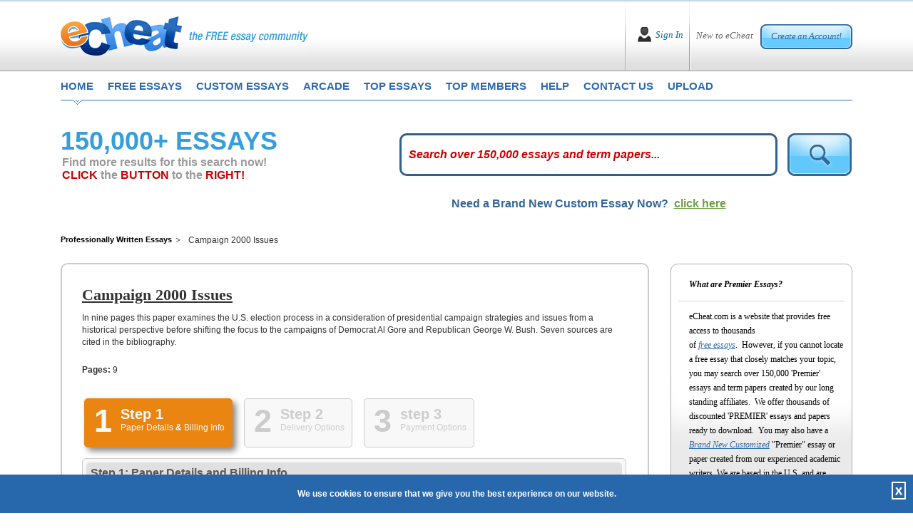

--- FILE ---
content_type: text/html; charset=utf-8
request_url: https://www.echeat.com/professional-essay/Campaign-2000-Issues-132562633.aspx
body_size: 107421
content:

<!DOCTYPE html PUBLIC "-//W3C//DTD XHTML 1.0 Transitional//EN" "http://www.w3.org/TR/xhtml1/DTD/xhtml1-transitional.dtd">
<html xmlns="http://www.w3.org/1999/xhtml">
<head id="Head1"><title>
	professional essay on  Campaign 2000 Issues | Professionally written, plagiarism free, term papers and essay.
</title><base href="https://www.echeat.com/" /><meta name="description" />

<!-- Global site tag (gtag.js) - Google Analytics -->
<script async src="https://www.googletagmanager.com/gtag/js?id=UA-23436131-2"></script>
<script>
  window.dataLayer = window.dataLayer || [];
  function gtag(){dataLayer.push(arguments);}
  gtag('js', new Date());

  gtag('config', 'UA-23436131-2');
</script>

<meta http-equiv="Content-Language" content="en-us" />
<meta http-equiv="Content-Type" content="text/html; charset=UTF-8" />
<meta charset="utf-8" />
<meta name="format-detection" content="telephone=no" />
<meta name="viewport" content="width=device-width, height=device-height, initial-scale=1.0, user-scalable=0, minimum-scale=1.0, maximum-scale=1.0" />
<link rel="stylesheet" href="https://cdnjs.cloudflare.com/ajax/libs/font-awesome/4.7.0/css/font-awesome.min.css"> 
<link href="siteimages/css/bootstrap.css" rel="stylesheet" type="text/css" />
<link href="siteimages/css/main.css" rel="stylesheet" type="text/css" />
<!--[if lte IE 7]> <link rel="stylesheet" type="text/css" href="siteimages/css/ie.css" /> <![endif]-->
<!--[if IE 8]> <link rel="stylesheet" type="text/css" href="siteimages/css/ie.css" /> <![endif]-->
<!--[if IE 9]> <link rel="stylesheet" type="text/css" href="siteimages/css/ie9.css" /><![endif]-->
<script type="text/javascript" src="siteimages/js/js.js"></script>


<link rel="apple-touch-icon" sizes="57x57" href="/siteimages/icons/apple-icon-57x57.png">
<link rel="apple-touch-icon" sizes="60x60" href="/siteimages/icons/apple-icon-60x60.png">
<link rel="apple-touch-icon" sizes="72x72" href="/siteimages/icons/apple-icon-72x72.png">
<link rel="apple-touch-icon" sizes="76x76" href="/siteimages/icons/apple-icon-76x76.png">
<link rel="apple-touch-icon" sizes="114x114" href="/siteimages/icons/apple-icon-114x114.png">
<link rel="apple-touch-icon" sizes="120x120" href="/siteimages/icons/apple-icon-120x120.png">
<link rel="apple-touch-icon" sizes="144x144" href="/siteimages/icons/apple-icon-144x144.png">
<link rel="apple-touch-icon" sizes="152x152" href="/siteimages/icons/apple-icon-152x152.png">
<link rel="apple-touch-icon" sizes="180x180" href="/siteimages/icons/apple-icon-180x180.png">
<link rel="icon" type="image/png" sizes="192x192"  href="/siteimages/icons/android-icon-192x192.png">
<link rel="icon" type="image/png" sizes="32x32" href="/siteimages/icons/favicon-32x32.png">
<link rel="icon" type="image/png" sizes="96x96" href="/siteimages/icons/favicon-96x96.png">
<link rel="icon" type="image/png" sizes="16x16" href="/siteimages/icons/favicon-16x16.png">
<link rel="manifest" href="/siteimages/icons/manifest.json">
<meta name="msapplication-TileColor" content="#ffffff">
<meta name="msapplication-TileImage" content="/siteimages/icons/ms-icon-144x144.png">
<meta name="theme-color" content="#ffffff">
    <script type="text/javascript">
        var GB_ROOT_DIR = "greybox/";
    </script>
    <script language="javascript" type="text/javascript">
<!--
    function afterclose() {

        window.location.reload();
    }

    // -->
    </script>
<script src="https://www.echeat.com/greybox/AJS.js" type="text/javascript"></script><script src="https://www.echeat.com/greybox/AJS_fx.js" type="text/javascript"></script><script src="https://www.echeat.com/greybox/gb_scripts.js" type="text/javascript"></script><link href="https://www.echeat.com/greybox/gb_styles.css" rel="stylesheet" type="text/css" /></head>
<body class="home">
    <form name="form1" method="post" action="premier.aspx?id=132562633" onsubmit="javascript:return WebForm_OnSubmit();" id="form1">
<div>
<input type="hidden" name="__EVENTTARGET" id="__EVENTTARGET" value="" />
<input type="hidden" name="__EVENTARGUMENT" id="__EVENTARGUMENT" value="" />
<input type="hidden" name="__VIEWSTATE" id="__VIEWSTATE" value="/[base64]/[base64]" />
</div>

<script type="text/javascript">
//<![CDATA[
var theForm = document.forms['form1'];
if (!theForm) {
    theForm = document.form1;
}
function __doPostBack(eventTarget, eventArgument) {
    if (!theForm.onsubmit || (theForm.onsubmit() != false)) {
        theForm.__EVENTTARGET.value = eventTarget;
        theForm.__EVENTARGUMENT.value = eventArgument;
        theForm.submit();
    }
}
//]]>
</script>


<script src="/WebResource.axd?d=fT9Cz4XyZceOZwh4_XtsIAH8BolBUnNzsWTZtAbVZOpfSEVnDwHPbFzI1lb6kO8XfqIV5AVvuhskxdVSRvaEdwyXOBA1&amp;t=638313646859278837" type="text/javascript"></script>


<script src="/ScriptResource.axd?d=G9puqqYrBQW18ZsVVJ3Qmj-QO31H9E2LyL-9iGbVLFMheQqCRFfOTRPWcb3YeSCmjrUS4bri57zAs3QnTAscPxhYDA9Nt4xv2hEyBf_iB89gTwsjviQoMAqAaqgPhWYaKQyUZg2&amp;t=637690147376706422" type="text/javascript"></script>
<script src="/ScriptResource.axd?d=tvnGBriOdHr7cAk3N39SA5xeQMw1h71C2dLxhVeqXAJUUxArcumXO0Op74QxKfS_tR2aPGtbZ9Ljwwmzz2MUkPtvBUXOeM3A0b3E2tl2M8G-FJOx6Exe0zzT-mSlzZIUSnQk9w2&amp;t=637690147376706422" type="text/javascript"></script>
<script src="/ScriptResource.axd?d=ZVcndi_RVfmAfHqjxHGcdgLc3ltioH6FysTQIbTZPRILdYI4PhkdcMcNNGh7_QgjcPdDG-SzMANeKxaSWY_rioUgDe4NfHqhI8dC4ewenWiKc811UbY-YBWB0beQKrGRlaRLVTYlAFzRPzg2powypGQiLP81&amp;t=637690147368268671" type="text/javascript"></script>
<script src="/ScriptResource.axd?d=iuRaVnxaa2uFozxO1RlD-vYlAvXYtu_vjhIk7zinBxM9Wksk-4hGNh2r4wElEtvXbHm5841FlwBK7JNYpi4KlTHX3tLre-zxqTB-AoiNFCoq6PCCkkv0UhoNgt2RExOxv8ArwV4uAmFwKN9gbSo2TRpwBCM1&amp;t=637690147368268671" type="text/javascript"></script>
<script src="/ScriptResource.axd?d=ARStcc0CTh_ZVSW1WkRd_orCVBy0n1Ip120-l8qrKYaTKGoNuFb4wCGG6vAUwC4QAj05n7xizM5ad1W05nJBF7tmzxax6YE3IArEk97LVdm6ye4U-IW9YiVz4BAyO0tFBWPOj2vr2oeaIiUSNhYmKm9K2To7_e2jRX7ht1_yld4x9cv80&amp;t=637690147368268671" type="text/javascript"></script>
<script type="text/javascript">
//<![CDATA[
function WebForm_OnSubmit() {
null;
return true;
}
//]]>
</script>

<div>

	<input type="hidden" name="__VIEWSTATEGENERATOR" id="__VIEWSTATEGENERATOR" value="09277B31" />
	<input type="hidden" name="__EVENTVALIDATION" id="__EVENTVALIDATION" value="/wEWBwLp4OizAgK+sdPcCALfmd3iBALp297tAgKnzYaKBQLQ4NlnAvjByP8KyWOxDm/tTQ9hGwwsR2x/EsvnkOE=" />
</div>
        <script type="text/javascript">
//<![CDATA[
Sys.WebForms.PageRequestManager._initialize('scrpMgr', document.getElementById('form1'));
Sys.WebForms.PageRequestManager.getInstance()._updateControls([], [], [], 90);
//]]>
</script>

        
<div id="Network"></div>
<!--End #Network -->

        
<div id="fb-root"></div>
<script async defer src="https://connect.facebook.net/en_US/sdk.js#xfbml=1&version=v3.2"></script>
<div class="header">
    <div class="container">
        <div class="top">
            <div class="page_box">
                <div class="headerlogo">
                    <div class="logo_bl">
                        <a href="default.aspx" title="eCheat the Free Essay Community Homepage">
                            <img src="siteimages/images/logo.png" class="img-fluid imglogomain" alt="eCheat - The Free Essay Community" />
                            <img src="siteimages/images/logo-mob.png" class="img-fluid imglogomob" alt="eCheat - The Free Essay Community" />
                        </a>
                    </div>
                    <button type="button" class="HomeMenuIcon" onclick="openNav();"><span class="micon"></span><span class="micon"></span><span class="micon"></span></button>
                </div>
                <!--IF User NOT Logged In -->
                
                    <div id="Header_IN" style="display: block;">
                        <div class="creat_bl">
                            <span>New to eCheat</span> <a href="register.aspx" title="">Create an Account!</a>
                        </div>
                        <div class="sign_bl">
                            <a href="user-login.aspx" title="">Sign In</a>
                        </div>
                    </div>
                
                <!--IF User IS Logged In -->
                
            </div>
        </div>
        <div class="clearfix"></div>

        <div class="cls"></div>
        <div id="mySideMenu" class="menu">
            <a href="javascript:void(0)" class="closebtn" onclick="closeNav();">&times;</a>
            <div class="top_menu">
                <ul>
                    <li class="first"><a href="default.aspx" title="eCheat Free Essay Community Homepage"
                        class="one">home</a></li>
                    <li><a href="free-essays.aspx" title="free essays" class="two">free essays</a></li>
                    <li><a href="custom-essays.aspx" title="custom essays" class="three" rel="nofollow">custom essays</a></li>
                    <li><a href="arcade.aspx" title="play eCheat video games" class="four">arcade</a></li>
                    <li><a href="top-essays.aspx" title="top essays" class="five">top essays</a></li>
                    <li><a href="top-members.aspx" title="top members" class="siz">top members</a></li>
                    <li><a href="help-faq.aspx" title="get help and frequently asked questions" class="seven">help</a></li>
                    <li><a href="contact-us.aspx" title="how to contact us" class="eight">contact us</a></li>
                    <li><a href="upload.aspx" title="submit an essay" class="nine">upload</a></li>
                </ul>
            </div>
        </div>
    </div>
</div>
<!--End Header -->

        <div class="container">
            <div class="main">
                <!--New page_box -->
                <div class="page_box">
                    <!-- Seach Box -->
                    <div id="DetailRelated" class="DetailRelated">
                        <div class="row">
                            <div class="col-lg-5 left_col3">
                                <h1 class="tk-etica">
                                    <span class="ExtraBold">150,000+ ESSAYS</span></h1>
                                <div class="looking">
                                    <h2>Find more results for this search now!
                            <br />
                                        <span>CLICK</span> the <span>BUTTON</span> to the <span>RIGHT!</span>
                                    </h2>
                                </div>
                                <!--old 1-30 -->
                            </div>
                            <div class="col-lg-7 right_col3">
                                <div class="form p-t-0">
                                    <!--Search Box -->
                                    <input name="txtKeyword" type="text" id="txtKeyword" class="inp2" onkeypress=" return clickDefaButtonWithBlankCheck(event,'imgTopSearch','txtKeyword')" />
                                    <input type="hidden" name="textWterMark_ClientState" id="textWterMark_ClientState" />
                                    <input type="image" name="imgTopSearch" id="imgTopSearch" onMouseOver="javascript:document.getElementById('imgTopSearch').src='siteimages/images/btn_search2_over.png';" onMouseOut="javascript:document.getElementById('imgTopSearch').src='siteimages/images/btn_search2.png';" src="siteimages/images/btn_search2.png" style="border-width:0px;" />
                                    <!--End Search Box -->
                                </div>
                            </div>
                            <div class="clearfix">
                            </div>
                        </div>
                        <div class="clearfix">
                        </div>
                        <div class="UnderSearch col-lg-12">
                            <div class="row">
                                <div class="col-md-4 col-lg-4">
                                </div>
                                <div class="col-md-8 col-lg-8">
                                    <div class="tk-etica litheress_pages">
                                        Need a Brand New Custom Essay Now? &nbsp;<a href="custom-essays.aspx" rel="nofollow">click here</a>
                                    </div>
                                </div>
                                <div class="clearfix">
                                </div>
                            </div>

                        </div>
                        <div class="clearfix">
                        </div>
                        <!--end UnderSearch -->
                    </div>
                    <!-- Seach Box -->
                    <div class="clearfix">
                    </div>
                    <div class="premierWrap">
                        <div class="row">
                            <div class="left_col2 col-lg-8 col-xl-9">
                                <div class="taxonomy">
                                    <ul>
                                        <li class="home"><a href="http://www.echeat.com" title="Professionally Written Essays">Professionally Written Essays</a></li>
                                        <li>
                                            Campaign 2000 Issues</li>
                                    </ul>
                                    <div class="clearer">
                                    </div>
                                </div>
                                <div class="lc2_content" style="min-height: 395px !important;">
                                    <div id="ContentDetail">
                                        <h1>
                                            Campaign 2000 Issues
                                        </h1>

                                        <p>
                                            In nine pages this paper examines the U.S. election process in a consideration of presidential campaign strategies and issues from a historical perspective before shifting the focus to the campaigns of Democrat Al Gore and Republican George W. Bush.  Seven sources are cited in the bibliography.
                                        </p>
                                        <p>
                                            <strong>Pages:</strong>
                                            9
                                        </p>
                                        <link href='https://academic-services.net/v2/getsitepapercss.aspx?hexKey=47' rel='stylesheet' type='text/css' /><!DOCTYPE HTML PUBLIC "-//W3C//DTD XHTML 1.0 Transitional//EN" "http://www.w3.org/TR/xhtml1/DTD/xhtml1-transitional.dtd">
<script type="text/javascript" src="https://academic-services.net/v2/design/p7ttm/p7TTMscripts.js"></script>
<script type="text/javascript" src="https://academic-services.net/v2/design/js/jquery-1.4.2.min.js"></script>
<script type="text/javascript" src="https://academic-services.net/v2/design/js/jquery-ui-1.8.10.custom.min.js"></script>
<script type="text/javascript" src="https://academic-services.net/v2/design/js/jquery.smartWizard-2.0.js"></script>


  <table align="center" border="0" cellpadding="0" cellspacing="0">
    <tr>
      <td><!-- Tabs -->
      <a name="TPSAPI_TOP"></a>
        <div id="TPSAPI_wizard" class="swMain">
          <ul>
            <li><a href="#step-1">
              <label class="stepNumber">1</label>
              <span class="stepDesc"> Step 1<br />
              <small>Paper Details <b>&</b> Billing Info</small> </span> </a></li>
            <li><a href="#step-2">
              <label class="stepNumber">2</label>
              <span class="stepDesc"> Step 2<br />
              <small>Delivery Options</small> </span> </a></li>
            <li><a href="#step-3">
              <label class="stepNumber">3</label>
              <span class="stepDesc"> step 3 <br />
              <small>Payment Options</small> </span> </a></li>
          </ul>
          <div id="step-1" style="height:1000px;">
            <!-- Step 1 Starts -->
            <h2 class="StepTitle">Step 1: Paper Details <b>and</b> Billing Info</h2>
            <div class="OrderEssay2">
              <h3> Paper Information</h3>
              <ul class="PaperInfo">
                <li><span>Title: </span>"Campaign 2000 Issues"</li>
                <li><span>Filename: </span>D0_KTbshgre.wps</li>
                <li><span>Pages: </span>9</li>
                <li><span>Cost Per Page: </span>$1.95</li>
                <li><span>Subtotal: </span>$17.55</li>
              </ul>
              <h3 style="margin-bottom: 20px !important;"> Billing Information:</h3>
              <div class="fieldwrap" style="margin: 0 0 10px 10px !important;">
                <label class="billing"> Email Address:</label>
                <input type="text" value="" class="billing" name="_TPSAPI_BillEmail" id="_TPSAPI_BillEmail" />
                <span
                                class="err"> *</span> </div>
              <div class="fieldwrap" style="margin: 0 0 10px 10px !important;">
                <label class="billing"> First Name:</label>
                <input type="text" value="" class="billing" name="_TPSAPI_BillFirstName" id="_TPSAPI_BillFirstName" />
                <span
                                class="err"> *</span> </div>
              <div class="fieldwrap" style="margin: 0 0 10px 10px !important;">
                <label class="billing"> Last Name:</label>
                <input type="text" value="" class="billing" name="_TPSAPI_BillLastName" id="_TPSAPI_BillLastName" />
                <span
                                class="err"> *</span> </div>
              <div class="fieldwrap" style="margin: 0 0 10px 10px !important;">
                <label class="billing"> Address:</label>
                <input type="text" value="" name="_TPSAPI_BillAddress1" class="billing" id="_TPSAPI_BillAddress1" />
                <span
                                class="err"> *</span><br />
                <input type="text" value="" name="_TPSAPI_BillAddress2" class="billing"  id="_TPSAPI_BillAddress2" />
              </div>
              <div class="fieldwrap" style="margin: 0 0 10px 10px !important;">
                <label class="billing"> City:</label>
                <input type="text" value="" class="billing" name="_TPSAPI_BillCity" id="_TPSAPI_BillCity" />
                <span
                                class="err"> *</span> </div>
              <div class="fieldwrap" style="margin: 0 0 10px 10px !important;">
                <label class="billing"> State/Province:</label>
                <input type="text" value="" class="billing" name="_TPSAPI_BillState" id="_TPSAPI_BillState" />
                <span
                                class="err"> *</span> </div>
              <div class="fieldwrap" style="margin: 0 0 10px 10px !important;">
                <label class="billing"> Zip/Postal Code:</label>
                <input type="text" value="" class="billing" name="_TPSAPI_BillZip" id="_TPSAPI_BillZip" />
                <span class="err"> *</span> </div>
              <div class="fieldwrap" style="margin: 0 0 10px 10px !important;">
                <label class="billing"> Country:</label>
                <input type="text" value="" class="billing" name="_TPSAPI_BillCountry" id="_TPSAPI_BillCountry" />
                <span
                                class="err"> *</span> </div>
              <div class="fieldwrap" style="margin: 0 0 10px 10px !important;">
                <label class="billing"> Area Code & Telephone No:</label>
                <input type="text" value="" class="billing" name="_TPSAPI_BillTelephone" id="_TPSAPI_BillTelephone" />
                <span
                                class="err"> *</span> </div>
             <div class="fieldwrap" style="margin: 0 0 10px 10px !important;">
                <label class="billing"> Discount Promo Code:</label>
                <input type="text" value="" class="billing" name="_TPSAPI_DiscountPromoCode" id="_TPSAPI_DiscountPromoCode" />
                </div>
            </div>
            <input type="hidden" id="_TPSAPI_hdPaperId" name="_TPSAPI_hdPaperId" value="132562633" />
         <br class="swClear" />
            <!-- Step 1 Ends -->
          </div>
           
         
          <div id="step-2" style="height:400px;">
            <h2 class="StepTitle">Step 2: Delivery Options</h2>
            <!-- Step 1 Starts -->
            <div class="OrderEssay2">
              <!--How Would You Like To Receive -->
              <div id="HowReceive" style="display:block;">
                <h3> How would you like to receive your paper?</h3>
                <div class="fieldwrap">
                  <input name="_TPSAPI_chkReceiveByEmail" id="_TPSAPI_chkReceiveByEmail" class="checkbox" type="checkbox" value="Email"  />
                  <input type="hidden" name="_TPSAPI_hdReceiveByEmailPrice" id="_TPSAPI_hdReceiveByEmailPrice" value="0#free" />
                  <div style="font-weight:bold; margin:4px 0 10px 0;">FREE e-mailing! No additional fee! </div>
                  All paper
                  deliveries via email come in two forms: once as "plain" text in
                  the body of an email message and, again, as a "file attachment"
                  compatible with most modern word processors.  It is not necessary to
                  be able to view the file version of our paper, however, as the
                  "plain text" version works with ANY computer and ANY email
                  program. Email is the fastest method for our customers and we work
                  around the clock day and night to make sure all papers
                  are e-mailed successfully! </div>
                <div class="fieldwrap">
                  <input name="_TPSAPI_chkReceiveByFax" id="_TPSAPI_chkReceiveByFax" class="checkbox" type="checkbox" value="Fax"  />
                  <input type="hidden" name="_TPSAPI_hdReceiveByFaxPrice" id="_TPSAPI_hdReceiveByFaxPrice" value="0#free" />
                  <div style="font-weight:bold; margin:4px 0 10px 0;">FREE faxing! No additional fee!</div>
                  <!--SHOW #IfFax if checkbox is checked  display:none  or  display:block  -->
                  <div id="IfFax" style="display:block;"> <span style="float:left; margin-right:10px;">Enter Your Fax Number Here including area code and/or country code:<br />
                    Example: 12015551212 no dashes or spaces</span>
                    <input name="_TPSAPI_txtFaxNumber" id="_TPSAPI_txtFaxNumber" size="20" type="text" value="" />
                  </div>
                </div>
                <div class="fieldwrap">
                  <input name="_TPSAPI_chkReceiveByFedex" id="_TPSAPI_chkReceiveByFedex" class="checkbox" type="checkbox" value="Fedex"  />
                  <input type="hidden" name="_TPSAPI_hdReceiveByFedexPrice" id="_TPSAPI_hdReceiveByFedexPrice" value="28.95#flat" />
                  <div style="font-weight:bold; margin:4px 0 10px 0;">By Federal Express 28.95/flat fee</div>
                  Federal Express will deliver papers to street addresses (not
                  to Post Office boxes) 1-2 days after we complete them. If you are requesting
                  any of our emergency, rush services, Federal Express is not a good choice
                  for delivery as email or fax will get our paper to you the <i>same day</i> we finish it. </div>
              </div>
              <!--End HowReceive -->
            </div>
          <br class="swClear" />
            <!-- Step 2 Ends -->
          </div>
          
          
          <div id="step-3" style="height:1500px; ">
            <h2 class="StepTitle">Step 3: Contact Details</h2>
            <!-- Step 3 starts -->
            <div class="OrderEssay2">
              <h3 style="margin-bottom: 20px !important;"> Payment Options:</h3>
              <div id="accordion">
                <h3> <a href="#" onclick="javascript:SelectPaymentCheckboxOne('CC');">Option A   ->   Credit
                  Card</a></h3>
                <div>
                  
                  
                  
                  <div id="PaymentCkBox" class="fieldwrap" style="clear:both; float:left;">
                    <table cellspacing="0" cellpadding="5" border="0" width="100%">
                      <tbody>
                        <tr>
                          <td width="50%"><input type="checkbox" id="_TPSAPI_chkCCpayment" name="_TPSAPI_chkCCpayment" style="display:none" checked="checked" />
                            Card Type<br>
                            <span class="of-inprow-right">
                            <select id="_TPSAPI_drpCardType" name="_TPSAPI_drpCardType">
                              
                                                            <option value='VISA' selected='selected'>VISA</option><option value='Mastercard'>Mastercard</option><option value='American Express'>American Express</option><option value='Discover'>Discover</option>
                                                        
                            </select>
                            </span></td>
                          <td align="center" width="50%" valign="top" rowspan="5"><table cellspacing="0" cellpadding="5" border="0" width="100%">
                              <tbody>
                                <tr>
                                  <td align="center" valign="top"><img src="https://academic-services.net/v2/design/images/icon-secured.gif"></td>
                                </tr>
                                <tr>
                                  <td align="center" valign="top"><span class="APIBold">This Page Is Secure.</span></td>
                                </tr>
                                <tr>
                                  <td align="left" valign="top"> You can submit your credit card information with confidence. When the form submits,
                                    your payment information is encrypted and cannot be intercepted during processing. </td>
                                </tr>
                              </tbody>
                            </table></td>
                        </tr>
                        <tr>
                          <td width="50%"> Card Number <br>
                            <input type="text" style="width: 200px;" id="_TPSAPI_txtCardNumber" name="_TPSAPI_txtCardNumber" value="" />
                            <br></td>
                        </tr>
                        <tr>
                          <td width="50%"> Expiration Date<br>
                            <span class="of-inprow-right">
                            <select id="_TPSAPI_drpCardExpiryMonth" name="_TPSAPI_drpCardExpiryMonth">
                              
                                                            <option value='01'>Jan</option><option value='02'>Feb</option><option value='03'>Mar</option><option value='04'>Apr</option><option value='05'>May</option><option value='06'>Jun</option><option value='07'>Jul</option><option value='08'>Aug</option><option value='09'>Sep</option><option value='10'>Oct</option><option value='11'>Nov</option><option value='12'>Dec</option>
                                                            
                                                        
                            </select>
                            <font class="of-inprow-right">
                            <select id="_TPSAPI_drpCardExpiryYear" name="_TPSAPI_drpCardExpiryYear">
                              
                                                                <option value='2026'>2026</option><option value='2027'>2027</option><option value='2028'>2028</option><option value='2029'>2029</option><option value='2030'>2030</option><option value='2031'>2031</option><option value='2032'>2032</option><option value='2033'>2033</option><option value='2034'>2034</option><option value='2035'>2035</option><option value='2036'>2036</option><option value='2037'>2037</option><option value='2038'>2038</option><option value='2039'>2039</option><option value='2040'>2040</option><option value='2041'>2041</option><option value='2042'>2042</option><option value='2043'>2043</option><option value='2044'>2044</option><option value='2045'>2045</option><option value='2046'>2046</option>
                                                            
                            </select>
                            </font></span></td>
                        </tr>
                        <tr>
                          <td width="50%"> Card Code (CVV)  
                            <div style="float: right; overflow: hidden;"> <a id="p7Tooltip_6" class="help" href="#">Click Here For Help </a> </div>
                            <br>
                            <input type="text" style="width: 50px;" id="_TPSAPI_txtCardCVV" name="_TPSAPI_txtCardCVV" value="" />
                            <!--Tooltip -->
                            <div id="WhatIsCVV">
                              <h4> Card verification codes can be found:</h4>
                              <ol>
                                <li>This is a special encryption used by VISA, MasterCard and American Express to prevent
                                  fraud. Should you not be using a VISA, MasterCard or American Express card please
                                  ignore the CVV field.</li>
                                <li>It is a three-digit identifier printed on the signature strip on the back of the
                                  card.</li>
                                <li>CVV is VISA's Card Verification Value and CVC is MasterCard's Card Verification
                                  Code</li>
                                <li>CVV is printed on the front of American Express card.</li>
                              </ol>
                              <div class="ImgWrap"> <img src="https://academic-services.net/v2/design/images/visamccvv.gif" width="259" height="181" alt="" /> <img src="https://academic-services.net/v2/design/images/amexcvv.gif" width="259" height="181" alt="" /> </div>
                              <p class="clear"> If you have any further questions about the location of this number, please call
                                your credit card issuer for assistance.</p>
                            </div></td>
                        </tr>
                        <tr>
                          <td> Credit Card Holder's Name<br>
                            <input type="text" style="width: 200px;" id="_TPSAPI_txtCardHolderName" name="_TPSAPI_txtCardHolderName" value="" />
                            <br></td>
                        </tr>
                        <tr>
                          <td> Bank Issuing Card<br>
                            <input type="text" style="width: 200px;" id="_TPSAPI_txtCardBank" name="_TPSAPI_txtCardBank" value="" /></td>
                        </tr>
                      </tbody>
                    </table>
                  </div>
                </div>
                <h3> <a href="#" onclick="javascript:SelectPaymentCheckboxOne('WU');">Option B   ->   Western
                  Union's Quick Collect </a> </h3>
                <div style="clear:both;">
                  <br class="swClear" />
                  
                  
                  <div id="PaymentCkBox2" class="fieldwrap">
                    <p> <span class="APIBold">IMPORTANT:</span><br>
                      <input type="checkbox" name="_TPSAPI_chkWestern" id="_TPSAPI_chkWestern"  />
                      <span class="CkLabel">This box must be checked if you are paying by Western Union's
                      Quick Collect</span></p>
                    <p> Customers from all over the world can use Western Union's QUICK COLLECT service
                      to make a cash payment right from their own neighborhood! QUICK COLLECT is an easy,
                      convenient way to pay for your model paper at a store near you. The largest company
                      in its industry, Western Union has serviced cash payments for thousands of well-known
                      corporations for more than one hundred years. As registered QUICK COLLECT merchants,
                      The Paper Store Inc. is proud to be the ONLY paper assistance service authorized
                      to accept direct Western Union QUICK COLLECT payments from anywhere in the world!
                      Right from your own neighborhood store, you can send us a cash payment and get an
                      instant receipt for it! </p>
                    <p> There are Western Union locations in just about every neighborhood. To find a location
                      near you, just call Western Union at 1-800-325-6000 and give their operator your
                      postal (zip) code. When you arrive at your local Western Union location, let the
                      clerk know that you'd like to make a QUICK COLLECT payment to one of their registered
                      companies. They will then give you a form to fill out with a BLUE border. </p>
                    <p> <strong>Please be sure that this is a BLUE & WHITE FORM.</strong><br>
                      To identify our company, please write "PaperStore" where the form asks you for our
                      Code City. Our State is NJ.</p>
                    <p> <strong>Code City = PaperStore all one word.<br>
                      State = NJ</strong><br>
                      When asked for your account number, please use either the 6 digit order ID number
                      provided by us when you placed the order or your last name followed by the number
                      [12]. </p>
                    <p> <strong>Example: Smith12</strong><br>
                      As soon as your transaction is complete, call us at 1-609-518-7811 with your 10
                      digit Money Transfer Control Number aka MTCN. If you prefer, you can also email
                      us your name, Order ID Number account, the email address used on the order form
                      and of course your 10 digit Money Transfer Control Number, as well as the US dollar
                      amount that you have sent by emailing us at: <a href="mailto:customerinfo@paperstore.net"> customerinfo@paperstore.net</a>. Please note: Outside of the United States &
                      Canada, Western Union Quick Collect is referred to as "Quick Pay" not "Quick Collect". </p>
                  </div>
                </div>
                <h3> <a href="#" onclick="javascript:SelectPaymentCheckboxOne('MO');">Option C   ->   Money
                  Order</a></h3>
                <div style="clear:both;">
                  <br class="swClear" />
                  
                  
                  
                  
                  <div id="PaymentCkBox3" class="fieldwrap">
                    <p> <span class="APIBold">IMPORTANT:</span><br>
                      <input type="checkbox" name="_TPSAPI_chkMoneyOrder" id="_TPSAPI_chkMoneyOrder"  />
                      <span class="CkLabel">This box must be checked if you are paying by Money Order</span> </p>
                    <p> The Paper Store is one of the ONLY paper assistance companies that accepts money
                      orders! If you choose this method, please print out our order form and send it along
                      with your payment to our corporate address: </p>
                    <blockquote> The Paper Store, Inc.<br>
                      38 Parry Drive<br>
                      Hainesport, NJ 08036<br>
                    </blockquote>
                    <p> All pre-written papers are sent within just a few hours after we have received your
                      money order. Custom papers will processed, then written and delivered based on the
                      time frame originally selected and paid for. Of course the time frame to receive
                      your paper might be extended as we have to wait for the payment to arrive. Many
                      of our customers opt to overnight their payment to us using any courier service.
                      It is recommended that you use a courier service that will provide you with a receipt
                      so that you can track the status of your payment. FedEx is the most reliable in
                      our experience since 1994.</p>
                  </div>
                </div>
                <h3> <a href="#" onclick="javascript:SelectPaymentCheckboxOne('PP');">Option D   ->   
                  PayPal</a></h3>
                <div style="clear:both;">
                  <br class="swClear" />
                  
                  
                  
                  <div id="PaymentCkBox4" class="fieldwrap">
                    <p> <span class="APIBold">IMPORTANT:</span><br>
                      <input type="checkbox" name="_TPSAPI_chkPayPal" id="_TPSAPI_chkPayPal"  />
                      <span class="CkLabel">This box must be checked if you are paying by Paypal</span> </p>
                  </div>
                  
                  <br class="swClear" />
                </div>
               
                
              </div>
            </div>
            
            <br class="swClear" />
            
             <!--Choose Your Deadlines -->
                    <div class="OrderEssay2">
                        <h3 style="margin-bottom: 20px !important;">
                            Choose your deadlines</h3>
         
         
         <div class="fieldwrap">
                        <input id="_TPSAPI_rdDeadlineRegular" name="_TPSAPI_rdDeadline" class="checkbox" type="radio" value="Regular" checked="checked" />
        <div style="font-weight:bold; margin:4px 0 10px 0;">Send paper w/ standard 3 hours  delivery</div>
        This is our regular delivery time: <br />
        Your paper will arrive via your choice of email or fax within the standard time frame - GUARANTEED! 
                          </div>
                          
        <div class="fieldwrap">
                          
                          <input id="_TPSAPI_rdDeadlineRush" name="_TPSAPI_rdDeadline" class="checkbox" type="radio" value="Rush"  />
        <div style="font-weight:bold; margin:4px 0 10px 0;">Send the paper in just 20 minutes or less!</div>
        Add $9.95 to RUSH your paper within 20 minutes via email - GUARANTEED! 
                          </div>
             
             <div class="fieldwrap">
             NOTE: If you chose "Federal Express" as your delivery option, this section does not apply to you!
            </div>
            
           </div>
           <br class="swClear" />
                    
         <!--Agreement -->
                     <!--Agreement -->
                    <div class="OrderEssay2">
                        <h3 style="margin-bottom: 20px !important;">
                            Our Agreement - Read It!</h3>
                            <br class="swClear" />
                       
                       
                       <div class="fieldwrap">
                       <strong>Thank you for your order!</strong>
        Please understand that by completing this form you are authorizing the The Paper Store Enterprises, Inc. to send the described research paper using the medium for transmission that you requested and charging you according to the price schedule advertised. Moreover, you agree that any paper sold to you represents an original work created by our company and provided only as a model paper for research use to be properly cited as one source in any original report on the same topic that you will ultimately go on to write yourself. The Paper Store Enterprises, Inc. will not -- under any circumstances -- tolerate any form of whole or partial plagiarism. All papers are guaranteed to reasonably match their catalog descriptions and are sold "as is" without any option for refund or credit. 
                       </div>
                       <br class="swClear" />
                       
                       <div class="fieldwrap">
                       <input type="checkbox" name="_TPSAPI_chkOrderWarranty" id="_TPSAPI_chkOrderWarranty" checked="checked" value="on" />
        Please send me only one email per semester alerting me to any discounts that
        may be available on future paper orders. Please also protect my order with
        The Paper Store Enterprises, Inc.'s extended warranty which insures against loss of my paper
        for a period of one year. The extended warranty package is currently
        discounted to a flat rate of only one dollars and ninety five cents and includes unlimited
        access to the paper you ordered for a period of 12 months at no additional
        future cost. A free copy of The Paper Store Enterprises, Inc.'s official
        guide to studying for exams will be e-mailed as a free bonus.
                       </div>
                       <br class="swClear" />
                       
                        <div class="fieldwrap" style="margin-top: 30px !important;">
                            <strong>I authorize The Paper Store Enterprises, Inc.<br>
                                to charge my credit card for the requested order.</strong></div>
                                <br class="swClear" />
                                
                        <div class="fieldwrap">
                            <div class="checkbox" style="margin-bottom: 0px !important;">
                                <input type="checkbox" name="_TPSAPI_chkAgree" id="_TPSAPI_chkAgree"  />
                                <label>
                                   <strong> I have read The Paper Store Enterprises, Inc agreement.</strong></label></div>
                        </div>
                        <br class="swClear" />
                        
                    </div><!--End Agreement -->
                    <br class="swClear" />
            <!-- Step 3 Ends -->
            
          </div>
        </div>
        <!-- End SmartWizard Content --></td>
    </tr>
  </table>

<script type="text/javascript" src="https://academic-services.net/v2/design/js/TPS_Paper.js"></script>

                                        <style type="text/css">
                                            .swMain .stepContainer {
                                                min-width: 100% !important;
                                            }

                                            .OrderEssay2 textarea {
                                                min-width: 100% !important;
                                                width: 100% !important;
                                            }

                                            .OrderEssay2 blockquote {
                                                width: 100% !important;
                                            }
                                        </style>
                                        
                                    </div>
                                </div>
                                <div class="lc2_content_bott">
                                    
                                    <span style="display: none;">
                                        <a id="hyDownloadTextFile" class="download" href="downloadtpspaper.aspx?pid=132562633" target="_blank">Download as Text File</a>
                                        <a id="hyPrintableVersion" class="printable" href="printpapertps.aspx?pid=132562633" target="_blank">Printable Version</a></span>
                                    <div class="clearer">
                                    </div>
                                </div>
                            </div>
                            <!--Right Column -->
                            <div class="right_col2 col-lg-4 col-xl-3 det-m-t-45">
                                <div class="">
                                </div>
                                <div class="read_cent m-t-30">
                                    <div class="read_bott">
                                        
                                        <p>
                                            What are Premier Essays?
                                        </p>
                                        <div class="read_sep">
                                        </div>
                                        <p class="read_cont" style="line-height: 20px; padding-right: 12px !important;">
                                            eCheat.com is a website that provides free access to thousands
                                <br />
                                            of <a href="http://www.echeat.com" title="the largest collection of free essays">free
                                    essays</a>. &nbsp;However, if you cannot locate a free essay that closely matches
                                your topic, you may search over 150,000 'Premier' essays and term papers created by our long standing affiliates. &nbsp;We offer thousands of discounted 'PREMIER'
                                essays and papers ready to download. &nbsp;You may also have a <a href="custom-essays.aspx"
                                    rel="nofollow">Brand New Customized</a> "Premier" essay or paper created from
                                our experienced academic writers. We are based in the U.S. and are open 24/7.
                                        </p>
                                    </div>
                                </div>
                            </div>
                            <!--End Premier Wrap -->
                        </div>
                        <div class="clearfix">
                        </div>
                        <!--Related -->
                        <div class="RelatedWrap">
                            <div class="InnerWrap">
                                <span class="RelatedHd">Professionally written essays on this topic:</span>
                                <h1 class="tk-etica">
                                    <span class="ExtraBold">
                                        Campaign 2000 Issues</span>
                                </h1>
                                
                                    <ul class="list_det">
                                        
                                                <li><span><a href="https://www.echeat.com/professional-essay/Campaign-2000-Issues-132562633.aspx">
                                                    Campaign 2000 Issues</a>
                                                    <br />
                                                    <p>
                                                        In nine pages this paper examines the U.S. election process in a consideration of presidential campaign strategies and issues from...
                                                    </p>
                                                </span></li>
                                            
                                                <li><span><a href="https://www.echeat.com/professional-essay/Presidential-Campaign-of-2000-and-Campaign-Finance-104226230.aspx">
                                                    Presidential Campaign of 2000 and Campaign Finance</a>
                                                    <br />
                                                    <p>
                                                        In five pages this report considers the presidential campaign of 2000 in terms of various issues and examines how record amounts t...
                                                    </p>
                                                </span></li>
                                            
                                                <li><span><a href="https://www.echeat.com/professional-essay/2002-Senate-Campaign-of-Lamar-Alexander-and-Campaign-Financing-258131487.aspx">
                                                    2002 Senate Campaign of Lamar Alexander and Campaign Financing</a>
                                                    <br />
                                                    <p>
                                                        Alexander campaign other than the fact that this once governor is tied to that particular institution. It is good publicity for th...
                                                    </p>
                                                </span></li>
                                            
                                                <li><span><a href="https://www.echeat.com/professional-essay/Primaries-and-the-2000-Election-Campaign-104893290.aspx">
                                                    Primaries and the 2000 Election Campaign</a>
                                                    <br />
                                                    <p>
                                                        family is an asset.  	In the United Stats, when somebody wants to run, there is a process they must follow. First, they must gain ...
                                                    </p>
                                                </span></li>
                                            
                                                <li><span><a href="https://www.echeat.com/professional-essay/The-Campaign-Strategy-of-Al-Gore-in-2000-112938506.aspx">
                                                    The Campaign Strategy of Al Gore in 2000</a>
                                                    <br />
                                                    <p>
                                                        A report consisting of five pages discusses from the perspective of a political consultant how Gore could register a significant v...
                                                    </p>
                                                </span></li>
                                            
                                                <li><span><a href="https://www.echeat.com/professional-essay/Last-Weeks-of-Presidential-Campaign-of-2000-and-Integrated-Marketing-Commun-120250499.aspx">
                                                    Last Weeks of Presidential Campaign of 2000 and Integrated Marketing Communication</a>
                                                    <br />
                                                    <p>
                                                        In fifteen pages this paper examines Al Gore's presidential campaign of 2000 in terms of IMC.  Ten sources are cited in the biblio...
                                                    </p>
                                                </span></li>
                                            
                                                <li><span><a href="https://www.echeat.com/professional-essay/George-W--Bush-and-Last-Days-of-Presidential-Campaign-2000-121700848.aspx">
                                                    George W. Bush and Last Days of Presidential Campaign 2000</a>
                                                    <br />
                                                    <p>
                                                        In ten pages this paper examines the changes that transpired during G.W. Bush's campaign for the presidency in 2000 and discusses ...
                                                    </p>
                                                </span></li>
                                            
                                                <li><span><a href="https://www.echeat.com/professional-essay/Hillary-Clinton-2000-Campaign-Commercial-Evaluation-121819239.aspx">
                                                    Hillary Clinton 2000 Campaign Commercial Evaluation</a>
                                                    <br />
                                                    <p>
                                                        In two pages a definition of Rank's model is provided and then applied to an evaluation of a campaign commercial for Hillary Clint...
                                                    </p>
                                                </span></li>
                                            
                                                <li><span><a href="https://www.echeat.com/professional-essay/Hypothetical-2000-Advertising-and-Marketing-Plan-for-Budweiser-122629691.aspx">
                                                    Hypothetical 2000 Advertising and Marketing Plan for Budweiser</a>
                                                    <br />
                                                    <p>
                                                        In fourteen pages a hypothetical Anheuser Busch marketing and advertising campaign is presented in terms of company challenges, an...
                                                    </p>
                                                </span></li>
                                            
                                                <li><span><a href="https://www.echeat.com/professional-essay/2000-U-S--Presidential-Campaign-and-Elaboration-Likelihood-Theory-123263586.aspx">
                                                    2000 U.S. Presidential Campaign and Elaboration Likelihood Theory</a>
                                                    <br />
                                                    <p>
                                                        In twelve pages this theory's concepts are examined within the context of the 2000 U.S. presidential election with attitude paths ...
                                                    </p>
                                                </span></li>
                                            
                                    </ul>
                                    <p class="view">
                                        <a id="hlViewMoreProfessionallyEssays" title="View more professionally written essay on Campaign 2000 Issues" href="professional-essays/Campaign-2000-Issues.aspx">View more professionally written essays on this topic »</a>
                                    </p>
                                
                                
                            </div>
                            <!--End InnerWrap -->
                        </div>
                        <!--End Related -->
                    </div>
                    <!--End New page_box -->
                </div>
                <!--End Main -->
            </div>
        </div>
        <div class="clearfix">
        </div>
        
<div class="footer">
    <div class="footerbgblue">
        <div class="container">
            <div class="row">
                <div class="col-sm-12 col-lg-6">
                    <div class="copy_bl">
                        <span>Copyright &copy; 1999-2026 eCheat.com</span> All essays and papers are to be used as a research aid to assist students in the preparation of their own original paper. The documents downloaded from eCheat.com or its affiliates are not to be plagiarized. Students who utilize any model paper from eCheat.com or its affiliates are REQUIRED to cite all of the sources properly when writing their own paper.
                    </div>
                </div>
                <div class="col-sm-4 col-lg-2">
                    <div class="bot_menu">
                        <span>RESEARCH</span>
                        <ul>
                            <li><a href="essay-topics/book-report.aspx" title="free book reports">Free Book Reports</a></li>
                            <li><a href="essay-topics/compare-and-contrast-essays.aspx" title="free Compare &amp; Contrast Essays">Compare &amp; Contrast Essays</a></li>
                            <li><a href="essay-topics/essay-examples.aspx" title="free essay examples">Essay Examples</a></li>
                            <li><a href="essay-topics/persuasive-essays.aspx" title="free Persuasive Essays">Persuasive Essays</a></li>
                            <li><a href="essay-topics/college-admission-essays.aspx" title="free College Admission Essays">College Admission Essays</a></li>
                        </ul>
                    </div>
                </div>
                <div class="col-sm-4 col-lg-2">
                    <div class="bot_menu">
                        <span>SHORTCUTS</span>
                        <ul>
                            <li><a href="free-essay-on.aspx" title="Full listing of each essay on various topics">Full Essay Listing</a></li>
                            <li><a href="free-essay-topics.aspx" title="Full listing of all free essay topics">Full Topic Listing</a></li>
                            <li><a href="upload.aspx" title="Upload an essay or term paper">Upload an Essay</a></li>
                            <li><a href="sitemap.aspx" title="echeat.com sitemap">Sitemap</a></li>
                            <li><a href="custom-essays.aspx" title="Custom Papers">Custom Papers</a></li>
                        </ul>
                    </div>
                </div>
                <div class="col-sm-4 col-lg-2">
                    <div class="bot_menu">
                        <span>INFO</span>
                        <ul>
                            <li><a href="points.aspx">What are Points?</a></li>
                            <li><a href="help-faq.aspx" title="Help and FAQs">Help / FAQ</a></li>
                            <li><a href="contact-us.aspx" title="Contacting eCheat.com">Contact Us</a></li>
                            <li><a href="terms.aspx" title="Terms of Use">Terms of Use</a></li>
                        </ul>
                    </div>
                </div>
            </div>
        </div>
        <div class="clearfix">
        </div>
    </div>
    <div class="clearfix">
    </div>
    <div class="footerbggrey">
        <div class="container bot">
            <div class="search_form">
                <input name="bottom1$txtBottomKeyword" type="text" id="bottom1_txtBottomKeyword" class="inp" onkeypress="return clickDefaButtonWithBlankCheck(event,'bottom1_imgBottomSearch','bottom1_txtBottomKeyword')" />
                <input type="hidden" name="bottom1$textBottomWterMark_ClientState" id="bottom1_textBottomWterMark_ClientState" />
                <input type="image" name="bottom1$imgBottomSearch" id="bottom1_imgBottomSearch" onMouseOver="javascript:document.getElementById('bottom1_imgBottomSearch').src='siteimages/images/btn_search_over.png';" onMouseOut="javascript:document.getElementById('bottom1_imgBottomSearch').src='siteimages/images/btn_search.png';" src="siteimages/images/btn_search.png" style="border-width:0px;" />
            </div>
            
                <div class="getstarted_bl">
                    Get Started: &nbsp;<a href="register.aspx" title="create your free essay account now">Create
                        Your Free Account Now »</a>
                </div>
            
            

<div class="fb-like" data-href="https://www.facebook.com/eCheat/" data-layout="button_count" data-action="like" data-size="small" data-show-faces="true" data-share="true"></div>
            </div>
            <div class="clearfix">
            </div>
        </div>
        <div class="clearfix">
        </div>
    </div>
</div>
<!--End Footer -->

<!-- Javascript -->

<script type="text/javascript">
    function openNav() {
        document.getElementById("mySideMenu").style.width = "100%";
    }
    function closeNav() {
        document.getElementById("mySideMenu").style.width = "0";
    }
</script>



<!-- Cookie valo code -->
<style>
    .cookie-consent-box {
        z-index: 100000000;
        padding: 20px;
        padding-right: 20px;
        padding-left: 20px;
        position: fixed;
        width: 100%;
        background-color: #2768AD;
        bottom: 0;
        text-align: center;
        color: #fff;
        font-weight: bold;
        padding-left: 12%;
        padding-right: 12%;
    }

        .cookie-consent-box .close {
            position: absolute;
            top: 10px;
            right: 10px;
            cursor: pointer;
            opacity: 1;
            color: #333;
            text-shadow: 0 1px 0 #ccc;
        }

    .pull-right {
        float: right !important;
    }

    .close {
        float: right;
        text-shadow: 0 1px 0 white;
        opacity: .2;
        filter: alpha(opacity=20);
        border: 2px solid #FFF;
        padding: 3px;
        font-size: 15px;
        color:#FFF !important;
    }

        .close:hover, .close:focus {
            color: #FFF;
            cursor: pointer;
        }

    .cookie-consent-box .close:hover {
        color: #FFF;
    }
</style>
<div class="cookie-consent-box" id="cookieDiv">
    <div>
        We use cookies to ensure that we give you the best experience on our website.
    </div>
    <a class="pull-right close" onclick="checkCookie('close');">X</a>
</div>
<script type="text/javascript">
    function closeDIV() {
        document.getElementById("cookieDiv").style.display = 'none';
    }
    function createCookie(cookieName, cookieValue, daysToExpire) {
        var date = new Date();
        date.setTime(date.getTime() + (daysToExpire * 24 * 60 * 60 * 1000));
        document.cookie = cookieName + "=" + cookieValue + "; expires=" + date.toGMTString();
    }
    function accessCookie(cookieName) {
        var name = cookieName + "=";
        var allCookieArray = document.cookie.split(';');
        for (var i = 0; i < allCookieArray.length; i++) {
            var temp = allCookieArray[i].trim();
            if (temp.indexOf(name) == 0)
                return temp.substring(name.length, temp.length);
        }
        return "";
    }
    function checkCookie(cmd) {
        var user = accessCookie("EcheatexperienceCookie");
        if (user != "") {
            closeDIV();
        }
        else {
            user = "yes";
            num = 1;
            if (user != "" && user != null) {
                if (cmd == "close") {
                    closeDIV();
                    createCookie("EcheatexperienceCookie", user, num);
                }
            }
        }
    }
</script>
<!-- END Cookie valo code -->

    

<script type="text/javascript">
//<![CDATA[
checkCookie('');Sys.Application.initialize();
Sys.Application.add_init(function() {
    $create(AjaxControlToolkit.TextBoxWatermarkBehavior, {"ClientStateFieldID":"textWterMark_ClientState","WatermarkCssClass":"inp2","WatermarkText":"Search over 150,000 essays and term papers...","id":"textWterMark"}, null, null, $get("txtKeyword"));
});
Sys.Application.add_init(function() {
    $create(AjaxControlToolkit.TextBoxWatermarkBehavior, {"ClientStateFieldID":"bottom1_textBottomWterMark_ClientState","WatermarkCssClass":"inp","WatermarkText":"Search over 150,000 essays and term papers...","id":"bottom1_textBottomWterMark"}, null, null, $get("bottom1_txtBottomKeyword"));
});
//]]>
</script>
</form>
</body>
</html>
